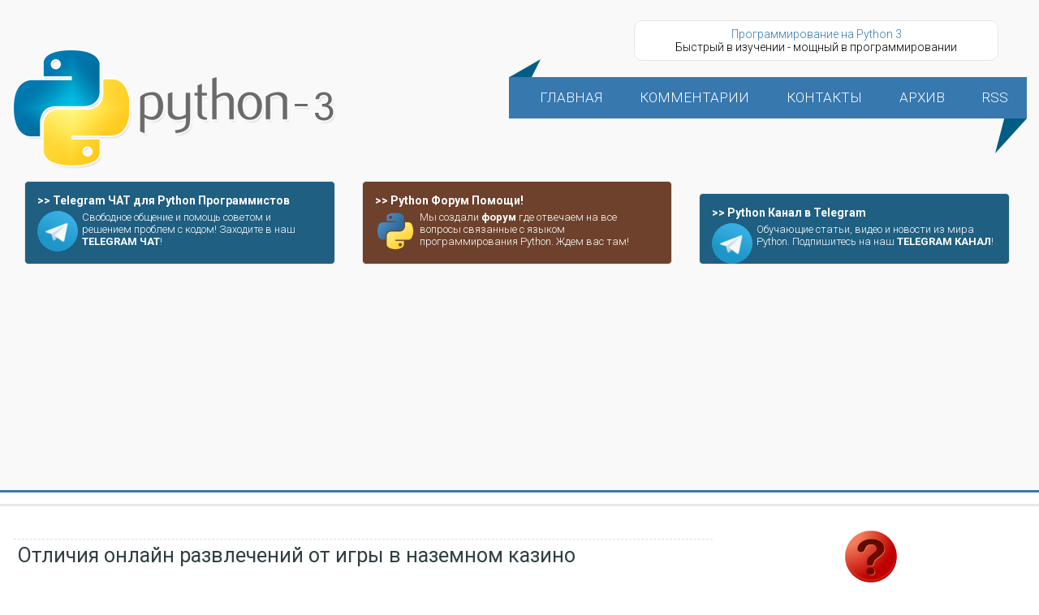

--- FILE ---
content_type: text/html; charset=UTF-8
request_url: http://python-3.ru/page/otlichija-onlajn-razvlechenij-ot-igry-v-nazemnom-kazino
body_size: 9067
content:
<!DOCTYPE HTML>
<html><head>
	<meta charset="UTF-8">
	<title>Отличия онлайн развлечений от игры в наземном казино</title>
	<meta name="generator" content="MaxSite CMS">
	<meta name="description" content="Не все пользователи видят разницу между игрой в обычном городском казино и его сетевом аналоге. Но разница есть, и она проявляется в различных моментах. Например, игра в онлайн-слоты может быть более интересной, чем стандартные посиделки за реальным карточным столом.">
	<meta name="keywords" content="отличия онлайн казино от наземного, преимущества казино онлайн над наземного, главные отличия между онлайн казино и наземное казино">
	<link rel="shortcut icon" href="http://python-3.ru/application/maxsite/templates/python/images/favicons/python-3.png" type="image/x-icon">
	<link rel="canonical" href="http://python-3.ru/page/otlichija-onlajn-razvlechenij-ot-igry-v-nazemnom-kazino">

	<!-- RSS -->
	<link rel="alternate" type="application/rss+xml" title="Все новые записи" href="http://python-3.ru/feed">
	<link rel="alternate" type="application/rss+xml" title="Все новые комментарии" href="http://python-3.ru/comments/feed">
	<link rel="alternate" type="application/rss+xml" title="Комментарии этой записи" href="http://python-3.ru/page/otlichija-onlajn-razvlechenij-ot-igry-v-nazemnom-kazino/feed">

	<!-- CSS -->
	<link rel="stylesheet" href="http://python-3.ru/application/maxsite/templates/python/css/style-all-mini.css">
	<link rel="stylesheet" href="http://python-3.ru/application/maxsite/templates/python/css/var_style.css">
	<link rel="stylesheet" href="http://python-3.ru/application/maxsite/templates/python/css/print.css" media="print">
	<script src="http://python-3.ru/application/maxsite/common/jquery/jquery.min.js"></script>

	<!-- plugins -->


<link rel="stylesheet" href="http://python-3.ru/application/maxsite/plugins/shjs/css/googlecode.css">
<script src="http://python-3.ru/application/maxsite/plugins/shjs/highlight.pack.js"></script>
<script>hljs.initHighlightingOnLoad();</script>


	
	<!-- /plugins -->

	<script src="http://python-3.ru/application/maxsite/templates/python/stock/main-menu/main-menu.js"></script>
	<script src="http://python-3.ru/application/maxsite/templates/python/js/vk-box.js"></script>
</head>
<body class="body-all body-page">
<!-- end header -->
	<header>
		<div class="container clearfix">
			<a class="logo" href="/"><span></span></a>
			<div class="slogan">
				<div id="namesite"><a href="http://python-3.ru/">Программирование на Python 3</a></div>
				<div id="comsite">Быстрый в изучении - мощный в программировании</div></div> 
			<nav>
				
<div id="MainMenu" class="MainMenu"><div class="wrap">
	<ul class="menu">
	
		<li class="first"><a href="http://python-3.ru/"><span>Главная</span></a></li>
<li><a href="http://python-3.ru/comments"><span>Комментарии</span></a></li>
<li><a href="http://python-3.ru/contact"><span>Контакты</span></a></li>
<li><a href="http://python-3.ru/sitemap"><span>Архив</span></a></li>
<li class="last"><a href="http://python-3.ru/feed"><span>RSS</span></a></li>
	</ul>
	<div class="clearfix"></div>
</div><!-- div class=wrap --></div><!-- div id="MainMenu" -->
			</nav>
		</div>
		<div class="container">
			<noindex>
			<div class="block">
				<div style="background-color: #1f5f82;">
					<a rel="nofollow" href="https://telegram.im/@python_scripts?lang=ru" style="color: #ffffff; font-weight: bold;" target="_blank">>> Telegram ЧАТ для Python Программистов</a>
					<p style="color: #ffffff;"><img src="http://python-3.ru/uploads/telegram.png" class="icon-left">Свободное общение и помощь советом и решением проблем с кодом! Заходите в наш <b>TELEGRAM ЧАТ</b>!</p>
				</div>
			</div>
			
			<div class="block">
				<div style="background-color: #6d412c;">
					<a rel="nofollow" href="https://itfy.org" style="color: #ffffff; font-weight: bold;" target="_blank">>> Python Форум Помощи!</span></a>
					<p style="color: #ffffff;"><img width="50" src="http://python-3.ru/uploads/python-logo.png" class="icon-left">Мы создали <b>форум</b> где отвечаем на все вопросы связанные с языком программирования Python. Ждем вас там!</p>
				</div>
			</div>
			
			<div class="block">
				<div style="background-color: #1f5f82;">
					<a rel="nofollow" href="https://telegram.im/@pip_install?lang=ru" style="color: #ffffff; font-weight: bold;" target="_blank">>> Python Канал в Telegram</a>
					<p style="color: #ffffff;"><img src="http://python-3.ru/uploads/telegram.png" class="icon-left">Обучающие статьи, видео и новости из мира Python. Подпишитесь на наш <b>TELEGRAM КАНАЛ</b>!</p>
				</div>
			</div>

			</noindex>
						<div style="text-align: center;">
				<script async src="//pagead2.googlesyndication.com/pagead/js/adsbygoogle.js"></script>
				<!-- Python-Header-BIG 2 -->
				<ins class="adsbygoogle"
					 style="display:inline-block;width:970px;height:250px"
					 data-ad-client="ca-pub-6166316474194592"
					 data-ad-slot="8715056293"></ins>
				<script>
				(adsbygoogle = window.adsbygoogle || []).push({});
				</script>
			</div>
						
		</div>
	</header>
	<div id="breadcrumbs">
		<div class="container">
			
		</div>
	</div>
	
	<section id="content">
		<div class="container">
			<div>
				



<div class="type type_page">

<div class="page_only"><div class="wrap">
<div class="info info-top"><h1>Отличия онлайн развлечений от игры в наземном казино</h1><!-- Py3 - After H1 -->
<ins class="adsbygoogle"
     style="display:block"
     data-ad-client="ca-pub-6166316474194592"
     data-ad-slot="3256699710"
     data-ad-format="link"
     data-full-width-responsive="true"></ins>
<script>
     (adsbygoogle = window.adsbygoogle || []).push({});
</script><div style="margin: 10px 0; padding: 5px 3px; line-height: 1.8em;"><span title="Дата публикации"><img src="http://python-3.ru/application/maxsite/templates/python/images/date.png" width="16" height="16" alt="" style="vertical-align: text-top;"> 25 января 2019 г.</span><span style="margin-left: 15px;" title="Автор"><img src="http://python-3.ru/application/maxsite/templates/python/images/user.png" width="16" height="16" alt="" style="vertical-align: text-top;"> <a href="http://python-3.ru/author/1">Archy</a></span><span style="margin-left: 15px;" title="Просмотры записи"><img src="http://python-3.ru/application/maxsite/templates/python/images/post-view.png" width="16" height="16" alt="" style="vertical-align: text-top;"> Просмотров:</span> 5056<span style="margin-left: 15px;" title="Подписка на RSS"><img src="http://python-3.ru/application/maxsite/templates/python/images/rss.png" width="16" height="16" alt="" style="vertical-align: text-top;"> <a href="http://python-3.ru/page/otlichija-onlajn-razvlechenij-ot-igry-v-nazemnom-kazino/feed">RSS</a></span><span style="margin-left: 15px;" title="Комментарии"><a href="http://python-3.ru/page/otlichija-onlajn-razvlechenij-ot-igry-v-nazemnom-kazino#comments"><img src="http://python-3.ru/application/maxsite/templates/python/images/comments.png" width="16" height="16" alt=""> </a> <a href="http://python-3.ru/page/otlichija-onlajn-razvlechenij-ot-igry-v-nazemnom-kazino#comments" title="1">1</a></span><br><span title="Рубрики"><img src="http://python-3.ru/application/maxsite/templates/python/images/category.png" width="16" height="16" alt="" style="vertical-align: text-top;"> <a href="http://python-3.ru/category/questions">Общие вопросы</a></span></div></div><div class="page_content type_page">

<div style="text-align: center;"><a href="http://python-3.ru/uploads/otlichia-onlain-razvlechenii-ot-igry-v-nazemnom-kazino-python-3-ru.jpg"><img src="http://python-3.ru/uploads/otlichia-onlain-razvlechenii-ot-igry-v-nazemnom-kazino-python-3-ru.jpg" alt="Отличия онлайн развлечений от игры в наземном казино" title="Отличия онлайн развлечений от игры в наземном казино"></a></div>
<p>Не все пользователи <strong>видят разницу</strong> между игрой в обычном городском казино и его сетевом аналоге. Но разница есть, и она проявляется в различных моментах. Например, игра в онлайн-слоты может быть более интересной, чем стандартные посиделки за реальным карточным столом.</p>
<p>Сетевые игры имеют широкое разнообразие по сравнению со своими наземными конкурентами. Ввиду того, что виртуальное пространство казино дает ему возможность использовать на своей площадке огромное количество игр, выбор онлайн-слотов намного шире, чем набор аппаратов обычного заведения.</p>
<p>Приходя в обычное казино, вы сможете найти лишь ограниченное число мест за игровым столом, там также не существует возможности размещения большого количества механических аппаратов.<a id="cut"></a></p>
<p>Однако числовые показатели не могут стоять на первом месте при выборе казино. Прежде всего, важно качество программных аппаратов, обслуживание клиентов заведением и <a href="https://goxbet.com/info/kak-poluchit-bonus-za-registraciyu" title="с бездепозитными бонусами за регистрацию в online казино" target="_blank">с бездепозитными бонусами за регистрацию в online казино</a>.</p>
<p>Те пользователи, которые по причине закрытия большей части реальных клубов стали больше посещать сетевые казино, не всегда знают о наличии возможности бесплатной игры в онлайн-слоты. И это вынуждает их вкладывать довольно приличные суммы для игры в казино, что не всегда хорошо отражается на их финансовом состоянии.</p>

<div style="text-align: center;"><a href="http://python-3.ru/uploads/otlichia-onlain-razvlechenii-ot-igry-v-nazemnom-kazino-python-3-ru-2.jpg"><img src="http://python-3.ru/uploads/otlichia-onlain-razvlechenii-ot-igry-v-nazemnom-kazino-python-3-ru-2.jpg" alt="Отличия онлайн развлечений от игры в наземном казино" title="Отличия онлайн развлечений от игры в наземном казино"></a></div>
<p>В первую очередь, <strong>стоит понять</strong> правила игры в бесплатной версии, а затем уже начинать тратить деньги в реальном автомате в надежде что-то выиграть. В городском клубе бесплатная форма игры не предоставляется.</p>
<p>Выбирая онлайн-казино, вы должны быть внимательны к отзывам посетителей и смотреть на рейтинги заведений, чтобы обеспечить себе безопасный способ развлечений.</p>
<p>Если вы хотите выбрать по-настоящему надежный клуб, то вам стоит потратить некоторое время на знакомство с ним. Следует найти в интернете информацию о понравившемся вам клубе, узнать имеет ли он сертификаты, предлагает ли лицензированное ПО и т.п.</p>

<div style="text-align: center;"><a href="http://python-3.ru/uploads/otlichia-onlain-razvlechenii-ot-igry-v-nazemnom-kazino-python-3-ru-3.jpg"><img src="http://python-3.ru/uploads/otlichia-onlain-razvlechenii-ot-igry-v-nazemnom-kazino-python-3-ru-3.jpg" alt="Отличия онлайн развлечений от игры в наземном казино" title="Отличия онлайн развлечений от игры в наземном казино"></a></div>
<p>Кроме того, вы можете узнать довольно много интересного о клубе, если зайдете на один из тематических форумов.</p>
<p>Только получив <strong>достаточно данных</strong> о казино, вы сможете сделать свой анализ заведения и решить будете вы там играть или нет. Данный анализ игрового клуба позволит вам не превратиться в жертву недобросовестных людей, оперирующих в онлайн-пространстве.</p>
<p>Если говорить об отдаче интернет-казино, то стоит заметить, что они всегда имеют довольно высокие показатели, которые превышают возможности городских заведений.</p>

<div style="text-align: center;"><a href="http://python-3.ru/uploads/otlichia-onlain-razvlechenii-ot-igry-v-nazemnom-kazino-python-3-ru-4.jpg"><img src="http://python-3.ru/uploads/otlichia-onlain-razvlechenii-ot-igry-v-nazemnom-kazino-python-3-ru-4.jpg" alt="Отличия онлайн развлечений от игры в наземном казино" title="Отличия онлайн развлечений от игры в наземном казино"></a></div>
<p>В обычном клубе процент отдачи аппарата, как правило, будет равен примерно 90%, а иногда всего 80%. В большинстве казино-онлайн этот процент составит где-то 96 - 98%.</p>
<p>И конечно же, вы должны выбрать для игры известное заведение, тогда ваши возможности получения выигрыша значительно возрастут.</p>
<p>Помимо этого, в онлайн-казино вы всегда сможете рассчитывать на разные бонусы. Там вас ждут приглашения на участие в турнирах, бонусы для постоянных игроков, очки за сделанные ставки. Все это очень неплохо помогает в получении выигрыша.</p>

<h3>Познавательное видео к просмотру</h3>

<div style="text-align: center;"><iframe width="560" height="315" src="https://www.youtube.com/embed/kKrDtMQS_sM" frameborder="0" allow="accelerometer; autoplay; encrypted-media; gyroscope; picture-in-picture" allowfullscreen></iframe></div>

<!-- Py3 - After content -->
<ins class="adsbygoogle"
     style="display:block"
     data-ad-client="ca-pub-6166316474194592"
     data-ad-slot="3719734145"
     data-ad-format="auto"
     data-full-width-responsive="true"></ins>
<script>
     (adsbygoogle = window.adsbygoogle || []).push({});
</script>

<!-- Py3 After Content -->
<ins class="adsbygoogle"
     style="display:block"
     data-ad-client="ca-pub-6166316474194592"
     data-ad-slot="2215080783"
     data-ad-format="link"
     data-full-width-responsive="true"></ins>
<script>
     (adsbygoogle = window.adsbygoogle || []).push({});
</script>
<div class="break"></div><div class="page_other_pages"><div class="page_other_pages_header">Еще записи по теме</div><ul><li><a href="http://python-3.ru/page/eclipse-cdt" title="Создание простейшего проекта в среде Eclipse CDT">Создание простейшего проекта в среде Eclipse CDT</a></li><li><a href="http://python-3.ru/page/parimatch-igra-na-realnye-dengi" title="Parimatch: игра на реальные деньги">Parimatch: игра на реальные деньги</a></li><li><a href="http://python-3.ru/page/mozhno-li-vyigrat-v-kazino-joy-casino" title="Можно ли выиграть в казино Joy Casino">Можно ли выиграть в казино Joy Casino</a></li><li><a href="http://python-3.ru/page/formatirovanie-python-koda" title="Форматирование Python-кода">Форматирование Python-кода</a></li><li><a href="http://python-3.ru/page/opredelenie-strany-po-ip-adresu-python" title="Определение страны по IP-адресу Python">Определение страны по IP-адресу Python</a></li><li><a href="http://python-3.ru/page/pm-kazino-populjarnye-igry" title="ПМ Казино: популярные игры">ПМ Казино: популярные игры</a></li><li><a href="http://python-3.ru/page/sozdanie-funkcii-python" title="Создание функции Python">Создание функции Python</a></li></ul></div></div>
</div></div><!--div class="page_only"-->
<span><a id="comments"></a></span>
<div class="type type_page_comments">
<div class="comments"><div class="page_comments_count">Комментариев: 1</div><ol>
<li class="comusers"><div class="comment-info"><span class="url"><a href="http://python-3.ru/users/127">asimo</a></span> | <span class="date"><a href="#comment-636" id="comment-636">2020-07-17 в 00:53:59</a></span></div><div class="comments_content"><img src="http://www.gravatar.com/avatar.php?gravatar_id=be7f2dbe87714b8be6e0edfe502c9f32&amp;size=80" width="80" height="80" alt="" title="" style="float: left; margin: 5px 10px 10px 0;" class="gravatar">
<p>Ребята, не играйте в азартные игры на сайтах, которые не знаете. Вот эти ребята online-gamer.club пишут о сайтах, которые дают такую возможность.</p>
</div><div class="clearfix"></div></li></ol></div>

</div><!-- class="type type_page_comments" -->

</div><!-- class="type type_page" -->
			</div>
			<div>
				<div class="aside sidebar sidebar1"><div class="sidebar1-wrap"><div class="widget widget_1 widget_1_1 text_block_widget text_block_widget_8"><div class="w0"><div class="w1"><p align="center"><img src="http://python-3.ru/uploads/question.png"></p>
<h2 align="center" style="color: blue;">Возникли вопросы по Python?</h2>
<p align="center">

<noindex>
<a href="https://itfy.org/" rel="nofollow" style="font-size: 22px;" target="_blank">Задай вопрос</a>
</noindex>

</p></div><div class="w2"></div></div></div><div class="widget widget_2 widget_1_2 text_block_widget text_block_widget_7"><div class="w0"><div class="w1"><!-- Yandex.RTB R-A-457503-1 -->
<div id="yandex_rtb_R-A-457503-1"></div>
<script type="text/javascript">
    (function(w, d, n, s, t) {
        w[n] = w[n] || [];
        w[n].push(function() {
            Ya.Context.AdvManager.render({
                blockId: "R-A-457503-1",
                renderTo: "yandex_rtb_R-A-457503-1",
                async: true
            });
        });
        t = d.getElementsByTagName("script")[0];
        s = d.createElement("script");
        s.type = "text/javascript";
        s.src = "//an.yandex.ru/system/context.js";
        s.async = true;
        t.parentNode.insertBefore(s, t);
    })(this, this.document, "yandexContextAsyncCallbacks");
</script></div><div class="w2"></div></div></div><div class="widget widget_3 widget_1_3 text_block_widget text_block_widget_5"><div class="w0"><div class="w1"><div class="widget_header"><span>Наша Группа в ВК</span></div><!-- class="widget_header" --><noindex>

<script type="text/javascript" src="//vk.com/js/api/openapi.js?142"></script>

<!-- VK Widget -->
<div id="vk_groups"></div>
<script type="text/javascript">
VK.Widgets.Group("vk_groups", {mode: 3, width: "320"}, 142410745);
</script>

</noindex></div><div class="w2"></div></div></div><div class="widget widget_4 widget_1_4 text_block_widget text_block_widget_6"><div class="w0"><div class="w1"><script async src="//pagead2.googlesyndication.com/pagead/js/adsbygoogle.js"></script>
<ins class="adsbygoogle"
     style="display:inline-block;width:320px;height:500px"
     data-ad-client="ca-pub-6166316474194592"
     data-ad-slot="1067365090"></ins>
<script>
     (adsbygoogle = window.adsbygoogle || []).push({});
</script></div><div class="w2"></div></div></div><div class="widget widget_5 widget_1_5 category_widget category_widget_0"><div class="w0"><div class="w1"><div class="widget_header"><span>Рубрики</span></div><!-- class="widget_header" -->
<ul class="is_link">
<li><a href="http://python-3.ru/category/python-dlja-nachinajushhih" title="Python для начинающих">Python для начинающих</a> <sup>71</sup></li>
<li><a href="http://python-3.ru/category/program" title="Python и запуск програм">Python и запуск програм</a> <sup>16</sup></li>
<li><a href="http://python-3.ru/category/sqlite" title="SQLite">SQLite</a> <sup>12</sup></li>
<li><a href="http://python-3.ru/category/veb-programmirovanie" title="Веб-программирование">Веб-программирование</a> <sup>7</sup></li>
<li><a href="http://python-3.ru/category/vzaimodejstvie-s-internetom" title="Взаимодействие с Интернетом">Взаимодействие с Интернетом</a> <sup>401</sup></li>
<li><a href="http://python-3.ru/category/python-video-lessons" title="Видео уроки">Видео уроки</a> <sup>7</sup></li>
<li><a href="http://python-3.ru/category/run-python-code" title="Запуск программ на Python">Запуск программ на Python</a> <sup>4</sup></li>
<li><a href="http://python-3.ru/category/pyqt" title="Изучение PyQt5">Изучение PyQt5</a> <sup>12</sup></li>
<li><a href="http://python-3.ru/category/learn-wxpython" title="Изучение wxPython">Изучение wxPython</a> <sup>1</sup></li>
<li><a href="http://python-3.ru/category/import-python" title="Модули">Модули</a> <sup>8</sup></li>
<li><a href="http://python-3.ru/category/obrabotka-iskljuchenij" title="Обработка исключений">Обработка исключений</a> <sup>3</sup></li>
<li><a href="http://python-3.ru/category/questions" title="Общие вопросы" class="curent-page-cat">Общие вопросы</a> <sup>190</sup></li>
<li><a href="http://python-3.ru/category/oop-na-python" title="ООП на Python">ООП на Python</a> <sup>12</sup></li>
<li class="group"><a href="http://python-3.ru/category/python-examples" title="Примеры Python">Примеры Python</a> <sup>30</sup>
	<ul class="child level1">
	<li><a href="http://python-3.ru/category/data-structures-algorithms" title="Структуры и алгоритмы данных">Структуры и алгоритмы данных</a> <sup>1</sup></li>
	</ul>

</li>
<li><a href="http://python-3.ru/category/rabota-s-izobrazhenijami" title="Работа с изображениями">Работа с изображениями</a> <sup>4</sup></li>
<li><a href="http://python-3.ru/category/razrabotka-internet-prilozhenij" title="Разработка интернет-приложений">Разработка интернет-приложений</a> <sup>8</sup></li>
</ul>
</div><div class="w2"></div></div></div><div class="widget widget_6 widget_1_6 text_block_widget text_block_widget_3"><div class="w0"><div class="w1"><script type="text/javascript">
<!--
var _acic={dataProvider:10,allowCookieMatch:false};(function(){var e=document.createElement("script");e.type="text/javascript";e.async=true;e.src="https://www.acint.net/aci.js";var t=document.getElementsByTagName("script")[0];t.parentNode.insertBefore(e,t)})()
//-->
</script></div><div class="w2"></div></div></div><div class="widget widget_7 widget_1_7 last_pages_widget last_pages_widget_0"><div class="w0"><div class="w1"><div class="widget_header"><span>Последние записи</span></div><!-- class="widget_header" --><div class="last-pages"><ul class="is_link">
<li><a href="http://python-3.ru/page/pochemu-python-schitaetsja-luchshim-jazykom-dlja-ii" title="Почему Python считается лучшим языком для ИИ">Почему Python считается лучшим языком для ИИ</a><div class="clearfix"></div></li><li><a href="http://python-3.ru/page/kak-ispolzovat-proxy-s-pomoshhju-biblioteki-requests" title="Как использовать proxy с помощью библиотеки Requests?">Как использовать proxy с помощью библиотеки Requests?</a><div class="clearfix"></div></li><li><a href="http://python-3.ru/page/kak-rabotajut-funkcii-v-python" title="Как работают функции в Python?">Как работают функции в Python?</a><div class="clearfix"></div></li><li><a href="http://python-3.ru/page/top-naibolee-vostrebovannyh-jazykov-programmirovanija" title="Топ наиболее востребованных языков программирования">Топ наиболее востребованных языков программирования</a><div class="clearfix"></div></li><li><a href="http://python-3.ru/page/izuchenie-jazyka-programmirovanija-python-s-pomoshhju-brain-up" title="Изучение языка программирования Python с помощью Brain Up!">Изучение языка программирования Python с помощью Brain Up!</a><div class="clearfix"></div></li><li><a href="http://python-3.ru/page/raspakovka-posledovatelnosti-v-otdelnye-peremennye" title="Распаковка последовательности в отдельные переменные">Распаковка последовательности в отдельные переменные</a><div class="clearfix"></div></li><li><a href="http://python-3.ru/page/web-framework-python" title="Создание своего веб-фреймворка на Python - Часть 1">Создание своего веб-фреймворка на Python - Часть 1</a><div class="clearfix"></div></li></ul></div></div><div class="w2"></div></div></div><div class="widget widget_8 widget_1_8 page_views_widget page_views_widget_0"><div class="w0"><div class="w1"><div class="widget_header"><span>Самое читаемое</span></div><!-- class="widget_header" --><ul class="is_link page_views">
<li><a href="http://python-3.ru/page/oficialnyj-sajt-kazino-azino-777" title="Просмотров в сутки: 664">Официальный сайт казино Азино 777</a> <sup>664</sup></li>
<li><a href="http://python-3.ru/page/sorted" title="Просмотров в сутки: 69">6 примеров сортировки в Python с помощью функции sorted</a> <sup>69</sup></li>
<li><a href="http://python-3.ru/page/forum-seo" title="Просмотров в сутки: 65">Форум вебмастеров и SEO оптимизаторов</a> <sup>65</sup></li>
<li><a href="http://python-3.ru/page/kak-ispolzuetsja-ssl-comodo-bezopasnost-lichnyh-dannyh" title="Просмотров в сутки: 59">Как используется ssl comodo: безопасность личных данных</a> <sup>59</sup></li>
<li><a href="http://python-3.ru/page/import-threading" title="Просмотров в сутки: 58">Модуль threading на примерах</a> <sup>58</sup></li>
</ul>
</div><div class="w2"></div></div></div><div class="widget widget_9 widget_1_9 random_pages_widget random_pages_widget_0"><div class="w0"><div class="w1"><div class="widget_header"><span>Полезно знать</span></div><!-- class="widget_header" --><ul class="is_link random_pages">
<li><a href="http://python-3.ru/page/vostrebovannye-na-rynke-jazyki-programmirovanija">Востребованные на рынке языки программирования</a></li>
<li><a href="http://python-3.ru/page/sozdanie-klassov-i-obektov-oop-python">Создание классов и объектов ООП Python</a></li>
<li><a href="http://python-3.ru/page/oop-python-metody-init-i-del">Объектно-ориентированное программирование. Методы __init__() и __del__() в Python</a></li>
<li><a href="http://python-3.ru/page/web-framework-python">Создание своего веб-фреймворка на Python - Часть 1</a></li>
<li><a href="http://python-3.ru/page/cozdaem-skrinshot-ljubogo-sajta-na-python-s-pomoshhju-qtwebkit">Cоздаем скриншот любого сайта на Python с помощью QtWebKit</a></li>
</ul>
</div><div class="w2"></div></div></div><div class="widget widget_10 widget_1_10 text_block_widget text_block_widget_1"><div class="w0"><div class="w1"><noindex style="display: none;"><p align="center">
<!--LiveInternet counter--><script type="text/javascript"><!--
document.write("<a href='http://www.liveinternet.ru/click' "+
"target=_blank><img src='//counter.yadro.ru/hit?t16.6;r"+
escape(document.referrer)+((typeof(screen)=="undefined")?"":
";s"+screen.width+"*"+screen.height+"*"+(screen.colorDepth?
screen.colorDepth:screen.pixelDepth))+";u"+escape(document.URL)+
";"+Math.random()+
"' alt='' title='LiveInternet: показано число просмотров за 24"+
" часа, посетителей за 24 часа и за сегодня' "+
"border='0' width='88' height='31'></a>")
//--></script><!--/LiveInternet-->

<!-- Yandex.Metrika informer -->
<a href="https://metrika.yandex.ru/stat/?id=28637441&amp;from=informer"
target="_blank" rel="nofollow"><img src="//bs.yandex.ru/informer/28637441/3_1_FFFFFFFF_EFEFEFFF_0_pageviews"
style="width:88px; height:31px; border:0;" alt="Яндекс.Метрика" title="Яндекс.Метрика: данные за сегодня (просмотры, визиты и уникальные посетители)" onclick="try{Ya.Metrika.informer({i:this,id:28637441,lang:'ru'});return false}catch(e){}"/></a>
<!-- /Yandex.Metrika informer -->

<!-- Yandex.Metrika counter -->
<script type="text/javascript">
(function (d, w, c) {
    (w[c] = w[c] || []).push(function() {
        try {
            w.yaCounter28637441 = new Ya.Metrika({id:28637441,
                    webvisor:true,
                    clickmap:true,
                    trackLinks:true,
                    accurateTrackBounce:true});
        } catch(e) { }
    });

    var n = d.getElementsByTagName("script")[0],
        s = d.createElement("script"),
        f = function () { n.parentNode.insertBefore(s, n); };
    s.type = "text/javascript";
    s.async = true;
    s.src = (d.location.protocol == "https:" ? "https:" : "http:") + "//mc.yandex.ru/metrika/watch.js";

    if (w.opera == "[object Opera]") {
        d.addEventListener("DOMContentLoaded", f, false);
    } else { f(); }
})(document, window, "yandex_metrika_callbacks");
</script>
<noscript><div><img src="//mc.yandex.ru/watch/28637441" style="position:absolute; left:-9999px;" alt="" /></div></noscript>
<!-- /Yandex.Metrika counter -->

<script>
  (function(i,s,o,g,r,a,m){i['GoogleAnalyticsObject']=r;i[r]=i[r]||function(){
  (i[r].q=i[r].q||[]).push(arguments)},i[r].l=1*new Date();a=s.createElement(o),
  m=s.getElementsByTagName(o)[0];a.async=1;a.src=g;m.parentNode.insertBefore(a,m)
  })(window,document,'script','//www.google-analytics.com/analytics.js','ga');

  ga('create', 'UA-65605638-1', 'auto');
  ga('send', 'pageview');

</script>

</p></noindex></div><div class="w2"></div></div></div></div><!-- div class="sidebar1-wrap" --></div><!-- div class="aside sidebar sidebar1" -->			</div>
		</div>
	</section>
</body>
</html>



--- FILE ---
content_type: text/html; charset=utf-8
request_url: https://www.google.com/recaptcha/api2/aframe
body_size: 268
content:
<!DOCTYPE HTML><html><head><meta http-equiv="content-type" content="text/html; charset=UTF-8"></head><body><script nonce="I66RgFaNzMpBgRnnh9_MFQ">/** Anti-fraud and anti-abuse applications only. See google.com/recaptcha */ try{var clients={'sodar':'https://pagead2.googlesyndication.com/pagead/sodar?'};window.addEventListener("message",function(a){try{if(a.source===window.parent){var b=JSON.parse(a.data);var c=clients[b['id']];if(c){var d=document.createElement('img');d.src=c+b['params']+'&rc='+(localStorage.getItem("rc::a")?sessionStorage.getItem("rc::b"):"");window.document.body.appendChild(d);sessionStorage.setItem("rc::e",parseInt(sessionStorage.getItem("rc::e")||0)+1);localStorage.setItem("rc::h",'1769235773987');}}}catch(b){}});window.parent.postMessage("_grecaptcha_ready", "*");}catch(b){}</script></body></html>

--- FILE ---
content_type: text/css
request_url: http://python-3.ru/application/maxsite/templates/python/css/var_style.css
body_size: 4784
content:
@import url(http://fonts.googleapis.com/css?family=Roboto:400,300,500,700&subset=latin,cyrillic-ext);
body {
  background: #fff;
  margin: 0;
  font-family: 'Roboto', sans-serif;
  font-weight: 300;
  font-size: 14px;
  color: #000;
  min-width: 1000px;
}
header {
  background: #f9f9f9;
  padding: 10px 0;
}
header > .container > .logo {
  background: url("../images/logo.png") no-repeat;
  width: 147px;
  height: 148px;
  display: block;
  float: left;
  margin-top: 50px;
}
header > .container > .logo span {
  background: url("../images/python.png") no-repeat;
  width: 244px;
  height: 76px;
  display: block;
  position: absolute;
  margin-left: 155px;
  margin-top: 33px;
}
header > .container > nav {
  background: #3778ae;
  float: right;
  padding: 5px 0;
  margin-top: 85px;
  position: absolute;
  right: 15px;
}
header > .container > nav:after {
  content: "";
  background: url("../images/menu-decor.png") no-repeat;
  width: 39px;
  height: 22px;
  display: block;
  position: absolute;
  top: -22px;
  left: 0;
}
header > .container > nav:before {
  content: "";
  background: url("../images/menu-decor.png") -0 -22px no-repeat;
  width: 39px;
  height: 43px;
  display: block;
  position: absolute;
  bottom: -43px;
  right: 0;
}
header > .container > nav ul {
  display: table;
}
header > .container > nav > ul, header > .container > nav > ul > li {
  margin: 0;
  padding: 0;
  list-style: none;
}
header > .container > nav ul li a {
  color: #fff;
  display: block;
  text-transform: uppercase;
  text-decoration: none;
  font-size: 17px;
}
header > .container > nav > ul > li {
  display: table-cell;
  padding: 0 25px;
}
#breadcrumbs {
  border-top: 3px solid #3778ae;
  background: #fff;
  border-bottom: 3px solid #e7e7e7;
  padding: 7px 0;
}

#content > .container {
  display: table;
  margin-top: 30px;
}
#content > .container > div {
  display: table-cell;
  vertical-align: top;
  text-align: left;
}
#content > .container h1.title {
  font-size: 18px;
  display: block;
  padding-right: 15px;
  position: relative;
  font-weight: 300;
  padding-left: 15px;
}
#content > .container span.date {
  float: right;
  color: #969696;
  font-size: 13px;
  right: 0;
  position: absolute;
}
#content > .container aside {
  margin: 35px 0 15px 0;
}
#content > .container article footer {
  height: 38px;
}
#content > .container article footer > .all-view {
  background: url("../images/dalee.png") no-repeat;
  float: right;
  display: block;
  width: 93px;
  height: 38px;
}
#content > .container article {
  padding-bottom: 15px;
  margin-bottom: 15px;
  border-bottom: 1px solid #d9d9d9;
}
#content > .container article footer > div {
  margin-right: 110px;
}
#content > .container article footer > div > a {
  margin-right: 15px;
}
#content > .container article footer > div > figure img {
  margin-right: 5px;
  vertical-align: middle;
}
#content > .container article footer > div > figure {
  margin-right: 15px;
  display: inline-block;
}
#content > .container > div:nth-child(1) {
  padding-right: 10px;
  width: 70%
}
#content > .container > div:nth-child(2) {
  width: 30%;
  padding-left: 10px;
}
.slogan {
  background: #ffffff;
  padding: 8px 50px;
  border: 1px solid #e7e7e7;
  border-radius: 10px;
  position: absolute;
  right: 50px;
  top: 15px;
  text-align: center;
}
img {
  border: 0;
  display: inline-block;
}
article,aside, figcaption, footer, header, main, menu, nav, section, footer {
  display: block;
}
figure {
  margin: 0;
}
a {
  color: #3778ae;
  text-decoration: none;
}
a:active, a:hover {
  outline: 0;
}
a:hover {
  color: #0085ff;
}
strong {
  font-weight: 900;
}
img {
  border: 0;
}
.container {
  padding: 0 15px;
  margin: 0 auto;
  position: relative;
}
.clearfix:before,
.clearfix:after,
.container:before,
.container:after {
  display: table;
  content: " ";
}
.clearfix:after,
.container:after {
  clear: both;
}
@media (min-width: 1300px) {
  .container {
    width: 1170px;
  }
}
.center-block {
  display: block;
  margin: 0 auto;
}
.page_content {
  margin: 15px 0;
}
pre {
margin: 5px 0;
background: #E8E8E8;
padding: 5px;
border: 1px solid #DDDDDD;
}

div.widget div.widget_header {
  position: relative;
}
div.widget_header:after {
  position: absolute;
  content: "";
  border: 1px dashed #dee6ed;
  width: 100%;
  left: 0;
  top: 50%;
  z-index: -3;
}
div.widget div.widget_header span{
  background: #3778ae;
  display: inline-block;
  padding: 4px 10px;
  text-transform: uppercase;
  font-size: 14px;
  color: #fff;
  position: relative;
  margin-left: 10px;
}

div.pagination{color:#7A1916;margin:20px 0;font-size:12px}
div.pagination a{padding:3px 7px;text-decoration:none;color: #fff;background: #3778ae;border-radius: 3px;}
div.pagination a:hover{color:white;background:#bad2e6}
div.pagination a.pagination-first,div.pagination a.pagination-prev,div.pagination a.pagination-next,div.pagination a.pagination-last{background:none;color:#3e606c}
div.pagination a.pagination-first:hover,div.pagination a.pagination-prev:hover,div.pagination a.pagination-next:hover,div.pagination a.pagination-last:hover{color:#3da0c5}
div.pagination a.pagination-next{margin-left:3px}div.pagination span{display:none}
div.pagination strong{background: #dbe3e9;color: #000;padding: 4px 7px;border-radius: 3px;}

div.comments-link{font-size:12px; margin:10px 0 0;text-align:right;}
div.comments-link a {color:#2a6696;}
div.comments-link a:hover {text-decoration:none}


table, td {vertical-align:top;}

div.widget a:hover{text-decoration:underline}
a.curent-page-cat{font-weight:bold}
p{margin:0 0 10px 0}
blockquote{border-left:5px solid #CCC;background:none;padding:0 0 0 15px;margin:10px 0 20px 0}
div.content div.content-wrap{margin:0 40px 10px 30px}
div.sidebar1 div.sidebar1-wrap{margin:0px 20px 0 0}
div.footer{-webkit-border-radius:0 0 5px 5px;-moz-border-radius:0 0 5px 5px;border-radius:0 0 5px 5px;behavior:url(/PIE.php);border-top:#bbb 4px solid;background:#333;color:#ddd;background-color:#555;background-image:-moz-radial-gradient(40px 40px,farthest-side,#555,#222);background-image:-webkit-radial-gradient(40px 40px,farthest-side,#555,#222);background-image:-o-radial-gradient(40px 40px,farthest-side,#555,#222);background-repeat:no-repeat}
div.footer div.footer-wrap{width:960px;margin:0 auto;padding:20px 0 0 0}
div.footer a{color:white}div.footer a:hover{text-decoration:underline}
div.MainMenu{
  height:38px; padding-top:3px;
}
div.MainMenu ul.menu{
  display: table;
}
div.MainMenu ul.menu, div.MainMenu ul.menu li{
  margin: 0;
  padding: 0;
  list-style: none;
  position: relative;
}
div.MainMenu ul.menu li a{
  color: #fff;
  display: block;
  text-transform: uppercase;
  text-decoration: none;
  font-size: 17px;
  padding: 0 13px;
  margin: 0 10px
}
div.MainMenu ul.menu li a:hover{
  background:#fff;
  color:#2a6595; 
  text-shadow:1px 1px 0px #fff;
  border-radius: 3px;
}
div.MainMenu ul.menu li.selected a{
  background:#fff;
  color:#2a6595; 
  text-shadow:1px 1px 0px #fff;
  border-radius: 3px;
}
div.MainMenu ul.menu li.group ul{-o-box-shadow:5px 7px 5px #555;-webkit-box-shadow:5px 7px 5px #555;-moz-box-shadow:5px 7px 5px #555;box-shadow:5px 7px 5px #555}
div.MainMenu ul.menu li.group ul li{height:30px;line-height:30px}
div.MainMenu ul.menu li.group ul li a{padding:0 5px 0 10px;background:#fcfcfc;color:#a4b2bc;border-top:1px solid #dee7e9}
div.MainMenu ul.menu li.group ul li a:hover{color:#999;background:#f0f0f0}
div.MainMenu div.wrap{margin-left:15px}
div.MainMenu ul.menu li.group ul li > a {
  -webkit-transition: background-color 0.3s 0s ease-out;
  -moz-transition: background-color 0.3s 0s ease-out;
  -ms-transition: background-color 0.3s 0s ease-out;
  -o-transition: background-color 0.3s 0s ease-out;
  transition: background-color 0.3s 0s ease-out;
  font-size: 12px;
}
div.MainMenu ul.menu li.group ul li.group > a span {
  background: url("../images/bullets/menu-down-right.png") no-repeat right center;
}
div.MainMenu ul.menu li.group ul {
  -o-box-shadow: 0px 3px 3px rgba(0,0,0,0.4);
  -webkit-box-shadow: 0px 3px 3px rgba(0,0,0,0.4);
  -moz-box-shadow: 0px 3px 3px rgba(0,0,0,0.4);
  box-shadow: 0px 3px 3px rgba(0,0,0,0.4);
  background-color: #ddd;
  left: -60px;
}
@media (max-width: 1200px) {
  div.MainMenu ul.menu li a {
    font-size: 15px;
    padding: 0 6px;
    margin: 0 5px
  }
}
div.widget span {color:#668e9c; text-transform: uppercase;}
div.widget a{color:#444}ul.is_link li{background:url("../images/bullets/bullet25.png") no-repeat left 4px}
ul.is_link li li{background:url("../images/bullets/bullet03.png") no-repeat left 6px}
div.footer ul.is_link li{background:url("../images/bullets/bullet25-white.png") no-repeat left 4px}
div.footer ul.is_link li li{background:url("../images/bullets/bullet25-white.png") no-repeat left 4px}
div.footer div.widget_header,div.footer h2.box{color:#fff;border:none}
div.footer a{color:#ddd}div.info{font-size:1em}
div.page_other_pages_header,div.page_comments_count,div.leave_a_comment{font-weight:bold;margin:10px 0;padding:8px;background:#e8edf3;-o-box-shadow:0 2px 2px #888;-webkit-box-shadow:0 2px 2px #888;-moz-box-shadow:0 2px 2px #888;box-shadow:0 2px 2px #888;color:#333}
div.type_loginform div.loginform{padding:10px;border:none;border:#445A60 1px solid;-webkit-border-radius:7px 7px 0 0;-moz-border-radius:7px 7px 0 0;border-radius:7px 7px 0 0;behavior:url(/PIE.php)}
div.type_loginform div.loginform p.header{margin:-10px -10px 10px -10px;-webkit-border-radius:5px 5px 0 0;-moz-border-radius:5px 5px 0 0;border-radius:5px 5px 0 0;behavior:url(/PIE.php);background:#445A60;color:#ffffff}div.type_loginform div.loginform p.ok{margin:0}
div.comments ol li{padding:0 10px; background:#f5f5f5;}
div.comments ol div.comment-info{background:#e8edf3;padding:5px 15px;margin:0 -9px;color:#073036;-webkit-border-radius:0;-moz-border-radius:0;border-radius:0;behavior:url(/PIE.php);-o-box-shadow:0 2px 2px #888;-webkit-box-shadow:0 2px 2px #888;-moz-box-shadow:0 2px 2px #888;box-shadow:0 2px 2px #888}
div.comments ol div.comment-info span{font-style:normal}
div.comments ol div.comment-info span.url{font-weight:bold}
div.comments ol div.comment-info a{color:#073036;text-decoration:none}
div.comments ol div.comment-info a:hover{text-decoration:underline}
div.comments ol div.comments_content{margin:10px 0 0 5px}
div.comments ol img.gravatar{background:transparent;border:1px solid white;padding:3px;-webkit-border-radius:3px;-moz-border-radius:3px;border-radius:3px;behavior:url(/PIE.php);float:right !important;margin:0 0 10px 20px !important}div.comment-form{background:#f2f6f9;border:none;-webkit-border-radius:0;-moz-border-radius:0;border-radius:0;behavior:url(/PIE.php)}
div.home-text-top{margin:15px 0 10px 0;font-family:Verdana,Arial,Helvetica,sans-serif;color:#4B5B5F}
div.tabs ul.tabs-nav{margin-left:5px}
div.tabs ul.tabs-nav li.elem{margin:0 2px 0 0;padding:0 15px;color:#444;background:none;border:1px solid #e6e6e6;border-bottom:none}
div.tabs ul.tabs-nav li.elem:hover{background-color:#ffffff;background-repeat:repeat-x;background-image:-khtml-gradient(linear,left top,left bottom,from(#ffffff),to(#ffffff));background-image:-moz-linear-gradient(top,#ffffff,#ffffff);background-image:-ms-linear-gradient(top,#ffffff,#ffffff);background-image:-webkit-gradient(linear,left top,left bottom,color-stop(0%,#ffffff),color-stop(100%,#ffffff));background-image:-webkit-linear-gradient(top,#ffffff,#ffffff);background-image:-o-linear-gradient(top,#ffffff,#ffffff);background-image:linear-gradient(top,#ffffff,#ffffff)}
div.tabs ul.tabs-nav li.tabs-current{color:#222;font-weight:bold;background:#EEE;background-color:white;background-repeat:repeat-x;background-image:-khtml-gradient(linear,left top,left bottom,from(#EEE),to(white));background-image:-moz-linear-gradient(top,#EEE,white);background-image:-ms-linear-gradient(top,#EEE,white);background-image:-webkit-gradient(linear,left top,left bottom,color-stop(0%,#EEE),color-stop(100%,white));background-image:-webkit-linear-gradient(top,#EEE,white);background-image:-o-linear-gradient(top,#EEE,white);background-image:linear-gradient(top,#EEE,white);box-shadow:inset 0 3px 3px #d5d5d5;-moz-box-shadow:inset 0 3px 3px #d5d5d5;-webkit-box-shadow:inset 0 3px 3px #d5d5d5}
div.tabs ul.tabs-nav li.tabs-current:hover{color:#000000}
div.tabs div.tabs-box{background:white;-webkit-border-radius:5px;-moz-border-radius:5px;border-radius:5px;behavior:url(/PIE.php);-o-box-shadow:0 0 3px #b3b3b3;-webkit-box-shadow:0 0 3px #b3b3b3;-moz-box-shadow:0 0 3px #b3b3b3;box-shadow:0 0 3px #b3b3b3}
div.footer-copy-stat{-webkit-border-radius:0 0 5px 5px;-moz-border-radius:0 0 5px 5px;border-radius:0 0 5px 5px;behavior:url(/PIE.php);color:#aaa;font-size:12px}
div.footer-copy-stat div.wrap{padding:70px;color:#898f95; background:url(../images/1/footer_linux.png) right no-repeat; margin:0 auto; width:1000px;}
div.footer-sidebars div.footer-sidebar1>div.footer-sidebar-wrap{margin:0 15px}
div.footer-sidebars div.footer-sidebar2>div.footer-sidebar-wrap{margin:0 15px}
div.footer-sidebars div.footer-sidebar3>div.footer-sidebar-wrap{margin:0 15px}
div.ns-descr-icons-search{background-color:#202020;-webkit-border-radius:5px 5px 0 0;-moz-border-radius:5px 5px 0 0;border-radius:5px 5px 0 0;behavior:url(/PIE.php);color:#eee;border-bottom:#111 1px solid}div.ns-descr-icons-search div.wrap{padding:30px 20px}
div.ns-descr-icons-search div.r1{float:left;width:550px}
div.ns-descr-icons-search div.r1 div.name_site{margin:0;font-weight:bold;font-size:34px;text-shadow:0 2px 3px rgba(0,0,0,0.5);filter:dropshadow(color=rgba(0,0,0,0.5),offx=,offy=)}
div.ns-descr-icons-search div.r1 div.name_site a{color:#eee;text-decoration:none}
div.ns-descr-icons-search div.r1 div.name_site a:hover{color:#aaa}
div.ns-descr-icons-search div.r1 div.description_site{font-style:normal;text-transform:uppercase;color:#aaa;margin:5px 0 0 0}
div.ns-descr-icons-search div.r2{float:right;width:auto}
div.ns-descr-icons-search div.r2 div.social{margin:0;text-align:right}
div.ns-descr-icons-search div.r2 div.social a{width:24px;height:24px;display:inline-block;margin-left:7px;filter:alpha(opacity=20);-khtml-opacity:0.2;-moz-opacity:0.2;-webkit-opacity:0.2;opacity:0.2;background-repeat:no-repeat}
div.ns-descr-icons-search div.r2 div.social a:hover{filter:alpha(opacity=100);-khtml-opacity:1;-moz-opacity:1;-webkit-opacity:1;opacity:1}
div.ns-descr-icons-search div.r2 div.social a.rss{background-image:url("../images/social/rss.png")}
div.ns-descr-icons-search div.r2 div.social a.twitter{background-image:url("../images/social/twitter.png")}
div.ns-descr-icons-search div.r2 div.social a.facebook{background-image:url("../images/social/facebook.png")}
div.ns-descr-icons-search div.r2 div.social a.gplus{background-image:url("../images/social/gplus.png")}
div.ns-descr-icons-search div.r2 div.social a.skype{background-image:url("../images/social/skype.png")}
div.ns-descr-icons-search div.r2 div.social a.vkontakte{background-image:url("../images/social/vkontakte.png")}
div.ns-descr-icons-search div.r2 div.social a.behance{background-image:url("../images/social/behance.png")}
div.ns-descr-icons-search div.r2 div.social a.blogger{background-image:url("../images/social/blogger.png")}
div.ns-descr-icons-search div.r2 div.social a.dropbox{background-image:url("../images/social/dropbox.png")}
div.ns-descr-icons-search div.r2 div.social a.evernote{background-image:url("../images/social/evernote.png")}
div.ns-descr-icons-search div.r2 div.social a.last_fm{background-image:url("../images/social/last_fm.png")}
div.ns-descr-icons-search div.r2 div.social a.linked_in{background-image:url("../images/social/linked_in.png")}
div.ns-descr-icons-search div.r2 div.social a.mail{background-image:url("../images/social/mail.png")}
div.ns-descr-icons-search div.r2 div.social a.odnoklassniki{background-image:url("../images/social/odnoklassniki.png")}
div.ns-descr-icons-search div.r2 div.social a.vimeo{background-image:url("../images/social/vimeo.png")}
div.ns-descr-icons-search div.r2 div.social a.yahoo{background-image:url("../images/social/yahoo.png")}
div.ns-descr-icons-search div.r2 div.social a.youtube{background-image:url("../images/social/youtube.png")}
div.ns-descr-icons-search div.r2 div.search{margin:10px 0 0 7px}
div.ns-descr-icons-search div.r2 div.search input{height:24px;border:#888 1px solid;background-color:#636363;color:#eee;-webkit-border-radius:3px;-moz-border-radius:3px;border-radius:3px;behavior:url(/PIE.php);padding:5px}div.ns-descr-icons-search div.r2 div.search button{height:24px;line-height:24px;margin-left:5px;-webkit-border-radius:3px;-moz-border-radius:3px;border-radius:3px;behavior:url(/PIE.php);border:#888 1px solid;background-color:#4A4A4A;color:#eee;font-size:11px;text-transform:uppercase}
div.ns-descr-icons-search div.r2 div.search button:hover{background-color:#440907;cursor:pointer;border:#A37B79 1px solid;color:#A37B79}
div.home-text-header{background-color:#202020;text-align:center;font-size:30px;color:#aaa;text-shadow:2px 2px 2px #111;filter:dropshadow(color=#111111,offx=,offy=);font-weight:200}
div.home-text-header div.wrap{padding:25px 10px}
div.slides{position:relative;height:360px;margin:0}
div.slides div.slides_container{height:360px;width:100%;background:#474747}
div.slides div.slide{width:100%}
div.slides div.slide div.r1 img{height:360px}
div.slides div.slide div.r2{height:360px;bottom:0px;z-index:500;position:absolute;left:690px;width:270px;background-color:#480907;background-image:-moz-radial-gradient(40px 40px,farthest-side,#480907,#150A0A);background-image:-webkit-radial-gradient(40px 40px,farthest-side,#480907,#150A0A);background-image:-o-radial-gradient(40px 40px,farthest-side,#480907,#150A0A);background-repeat:no-repeat;box-shadow:inset 0 0 10px #170909;-moz-box-shadow:inset 0 0 10px #170909;-webkit-box-shadow:inset 0 0 10px #170909}
div.slides div.slide div.r2 h3{margin:50px 0 0 20px;font-size:24px;color:white;text-transform:uppercase}
div.slides div.slide div.r2 h3 a{color:white}
div.slides div.slide div.r2 p{margin:10px 0 0 20px;color:white}
div.slides a.prev,div.slides a.next{display:none}
div.slides ul.pagination{list-style:none;display:block;position:absolute;z-index:501;bottom:15px;right:15px;width:270px;margin:0;height:30px;line-height:30px;padding:0;text-align:right}
div.slides ul.pagination li{display:inline}
div.slides ul.pagination li a{color:#7A1916;font-size:0px;margin:0 2px;display:inline-block;height:12px;width:12px;background:#7A1916;-webkit-border-radius:15px;-moz-border-radius:15px;border-radius:15px;behavior:url(/PIE.php);text-decoration:none;border:#7A1916 2px solid;outline:none}
div.slides ul.pagination li.slides_current a{border:#5B110E 2px solid;background:#400A08}
div.columns{margin-right:-30px}
div.columns div.column-content{overflow:hidden;margin-right:30px;margin-bottom:20px}
div.columns div.page_content{margin-bottom:20px}
div.columns h4{font-size:12px;color:#555;text-transform:uppercase;font-weight:bold;margin:10px 0 10px 0}
div.columns p.info{font-size:11px;color:#888;margin:0 0 5px 0}
h1.home-others{font-size:14px;font-weight:bold}
div.home_others_page_content{margin-bottom:10px;padding-bottom:10px}
div.home-title-col{font-size:18px;color:#555;text-transform:uppercase;font-family:Arial,Helvetica,Verdana,sans-serif;font-weight:bold;padding:10px 0 10px 5px;margin:0 0 15px 0;background:#F0F0F0 url("../images/backgrounds/strips.png")}
h1.home-last-pages{font-size:14px;color:#555;font-weight:bold;margin:10px 0 5px 0}
div.box{display:table;width:100%;border-collapse:collapse}
div.box div.row{display:table-row}
div.box div.row div.cell{display:table-cell;vertical-align:top}
div.type_home_cat_block div.header_home_cat{-webkit-border-radius:10px;-moz-border-radius:10px;border-radius:10px;behavior:url(/PIE.php)}
div.home-cell{width:50%;padding:0 0 40px 0}
div.home-cell.cell_1 div.wrap{width:280px}
div.home-cell.cell_2 div.wrap{margin-left:30px;width:280px}
div.home-cell h4{font-weight:normal}
div.home-cell h4 a{color:#333}
div.home-cell p.info{color:#333;font-size:12px}
div.info {
  margin-top: 10px;
  font-size:12px; 
  color:#304042; 
  padding:5px; 
  border-bottom:1px dotted #d6dfdf; 
  border-top:1px dashed #d6dfdf
}

.block {
  width: 33%;
  display:inline-block;
}
.block > div {
  padding: 15px;
  background: #ffffff;
  border: 1px solid #e7e7e7;
  margin: 15px;
  border-radius: 5px;
}
.block > div > p {
  font-size: 13px;
  color: #777777;
  padding-top: 5px;
  padding-bottom: 5px;
  margin-bottom: 0;
}
.icon-left {
  float: left;
  display: block;
  margin-right: 5px;
  margin-bottom: 5px;
}
input, select, textarea {
  border-radius: 3px;
  border: 1px solid #ccc;
  padding: 5px
}

pre {
	max-width: 800px;
}

.modal {
    display: none;
    position: fixed;
    z-index: 1;
    padding-top: 150px;
    left: 0;
    top: 0;
    width: 100%;
    height: 100%;
    overflow: auto;
    background-color: rgb(0,0,0);
    background-color: rgba(0,0,0,0.6);
}


.modal-content {
    background-color: #fefefe;
    margin: auto;
    padding: 20px;
    border: 1px solid #888;
    width: 355px;
    text-align: center;
}

.close-box {
	color: #a3813e;
}

.modal-content .vk-box-content {
	padding-top: 20px;
	padding-bottom: 20px;
}


--- FILE ---
content_type: application/javascript; charset=utf-8
request_url: http://python-3.ru/application/maxsite/templates/python/stock/main-menu/main-menu.js
body_size: 228
content:
// анимация меню
$(function(){
	$('div.MainMenu li.group').mouseenter(
		function(){
			$(this).children('ul').first().hide().stop().slideDown(400);
		});
		
	$('div.MainMenu li.group').mouseleave(
		function(){
			$(this).children('ul').first().attr('style', 'visibility: visible').stop().slideUp(200);
		});
});
